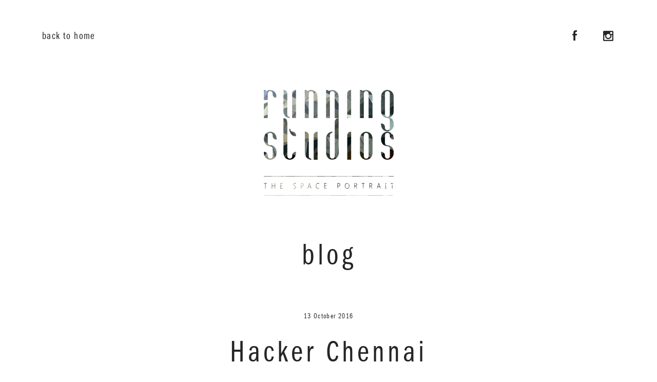

--- FILE ---
content_type: text/html; charset=UTF-8
request_url: https://runningstudios.in/porfolio/hacker-chennai-2/
body_size: 5389
content:
<!DOCTYPE html>
<!--[if IE 7]>
<html class="ie ie7" lang="en-US">
<![endif]-->
<!--[if IE 8]>
<html class="ie ie8" lang="en-US">
<![endif]-->
<!--[if !(IE 7) & !(IE 8)]><!-->
<html lang="en-US">
<!--<![endif]-->
<head>
	<meta charset="UTF-8">
	<meta name="viewport" content="width=device-width,  initial-scale=1.0, maximum-scale=1.0, user-scalable=no" />
	<title>Hacker Chennai | Running Studios</title>
	<link rel="profile" href="http://gmpg.org/xfn/11">
	<link rel="pingback" href="https://runningstudios.in/xmlrpc.php">
	<!--[if lt IE 9]>
	<script src="https://runningstudios.in/wp-content/themes/runningstudio/js/html5.js"></script>
	<![endif]-->
	<meta name='robots' content='max-image-preview:large' />
<link rel='dns-prefetch' href='//fonts.googleapis.com' />
<link rel='dns-prefetch' href='//s.w.org' />
<link rel="alternate" type="application/rss+xml" title="Running Studios &raquo; Feed" href="https://runningstudios.in/feed/" />
<link rel="alternate" type="application/rss+xml" title="Running Studios &raquo; Comments Feed" href="https://runningstudios.in/comments/feed/" />
		<script type="text/javascript">
			window._wpemojiSettings = {"baseUrl":"https:\/\/s.w.org\/images\/core\/emoji\/13.1.0\/72x72\/","ext":".png","svgUrl":"https:\/\/s.w.org\/images\/core\/emoji\/13.1.0\/svg\/","svgExt":".svg","source":{"concatemoji":"https:\/\/runningstudios.in\/wp-includes\/js\/wp-emoji-release.min.js?ver=5.8.12"}};
			!function(e,a,t){var n,r,o,i=a.createElement("canvas"),p=i.getContext&&i.getContext("2d");function s(e,t){var a=String.fromCharCode;p.clearRect(0,0,i.width,i.height),p.fillText(a.apply(this,e),0,0);e=i.toDataURL();return p.clearRect(0,0,i.width,i.height),p.fillText(a.apply(this,t),0,0),e===i.toDataURL()}function c(e){var t=a.createElement("script");t.src=e,t.defer=t.type="text/javascript",a.getElementsByTagName("head")[0].appendChild(t)}for(o=Array("flag","emoji"),t.supports={everything:!0,everythingExceptFlag:!0},r=0;r<o.length;r++)t.supports[o[r]]=function(e){if(!p||!p.fillText)return!1;switch(p.textBaseline="top",p.font="600 32px Arial",e){case"flag":return s([127987,65039,8205,9895,65039],[127987,65039,8203,9895,65039])?!1:!s([55356,56826,55356,56819],[55356,56826,8203,55356,56819])&&!s([55356,57332,56128,56423,56128,56418,56128,56421,56128,56430,56128,56423,56128,56447],[55356,57332,8203,56128,56423,8203,56128,56418,8203,56128,56421,8203,56128,56430,8203,56128,56423,8203,56128,56447]);case"emoji":return!s([10084,65039,8205,55357,56613],[10084,65039,8203,55357,56613])}return!1}(o[r]),t.supports.everything=t.supports.everything&&t.supports[o[r]],"flag"!==o[r]&&(t.supports.everythingExceptFlag=t.supports.everythingExceptFlag&&t.supports[o[r]]);t.supports.everythingExceptFlag=t.supports.everythingExceptFlag&&!t.supports.flag,t.DOMReady=!1,t.readyCallback=function(){t.DOMReady=!0},t.supports.everything||(n=function(){t.readyCallback()},a.addEventListener?(a.addEventListener("DOMContentLoaded",n,!1),e.addEventListener("load",n,!1)):(e.attachEvent("onload",n),a.attachEvent("onreadystatechange",function(){"complete"===a.readyState&&t.readyCallback()})),(n=t.source||{}).concatemoji?c(n.concatemoji):n.wpemoji&&n.twemoji&&(c(n.twemoji),c(n.wpemoji)))}(window,document,window._wpemojiSettings);
		</script>
		<style type="text/css">
img.wp-smiley,
img.emoji {
	display: inline !important;
	border: none !important;
	box-shadow: none !important;
	height: 1em !important;
	width: 1em !important;
	margin: 0 .07em !important;
	vertical-align: -0.1em !important;
	background: none !important;
	padding: 0 !important;
}
</style>
	<link rel='stylesheet' id='wp-block-library-css'  href='https://runningstudios.in/wp-includes/css/dist/block-library/style.min.css?ver=5.8.12' type='text/css' media='all' />
<link rel='stylesheet' id='wp-pagenavi-css'  href='https://runningstudios.in/wp-content/plugins/wp-pagenavi/pagenavi-css.css?ver=2.70' type='text/css' media='all' />
<link rel='stylesheet' id='twentyfourteen-lato-css'  href='//fonts.googleapis.com/css?family=Lato%3A300%2C400%2C700%2C900%2C300italic%2C400italic%2C700italic&#038;subset=latin%2Clatin-ext' type='text/css' media='all' />
<link rel='stylesheet' id='genericons-css'  href='https://runningstudios.in/wp-content/themes/runningstudio/genericons/genericons.css?ver=3.0.3' type='text/css' media='all' />
<link rel='stylesheet' id='twentyfourteen-style-css'  href='https://runningstudios.in/wp-content/themes/runningstudio/style.css?ver=5.8.12' type='text/css' media='all' />
<!--[if lt IE 9]>
<link rel='stylesheet' id='twentyfourteen-ie-css'  href='https://runningstudios.in/wp-content/themes/runningstudio/css/ie.css?ver=20131205' type='text/css' media='all' />
<![endif]-->
<script type='text/javascript' src='https://runningstudios.in/wp-includes/js/jquery/jquery.min.js?ver=3.6.0' id='jquery-core-js'></script>
<script type='text/javascript' src='https://runningstudios.in/wp-includes/js/jquery/jquery-migrate.min.js?ver=3.3.2' id='jquery-migrate-js'></script>
<link rel="https://api.w.org/" href="https://runningstudios.in/wp-json/" /><link rel="EditURI" type="application/rsd+xml" title="RSD" href="https://runningstudios.in/xmlrpc.php?rsd" />
<link rel="wlwmanifest" type="application/wlwmanifest+xml" href="https://runningstudios.in/wp-includes/wlwmanifest.xml" /> 
<meta name="generator" content="WordPress 5.8.12" />
<link rel="canonical" href="https://runningstudios.in/porfolio/hacker-chennai-2/" />
<link rel='shortlink' href='https://runningstudios.in/?p=1087' />
<link rel="alternate" type="application/json+oembed" href="https://runningstudios.in/wp-json/oembed/1.0/embed?url=https%3A%2F%2Frunningstudios.in%2Fporfolio%2Fhacker-chennai-2%2F" />
<link rel="alternate" type="text/xml+oembed" href="https://runningstudios.in/wp-json/oembed/1.0/embed?url=https%3A%2F%2Frunningstudios.in%2Fporfolio%2Fhacker-chennai-2%2F&#038;format=xml" />
<style type="text/css">.recentcomments a{display:inline !important;padding:0 !important;margin:0 !important;}</style>    <link href="https://runningstudios.in/wp-content/themes/runningstudio/css/mobile.css"/> 
	 <script src="https://runningstudios.in/wp-content/themes/runningstudio/bxslider/jquery.bxslider.min.js"></script>
     <link href="https://runningstudios.in/wp-content/themes/runningstudio/bxslider/jquery.bxslider.css"/>
	 <script src="https://runningstudios.in/wp-content/themes/runningstudio/js/bootstrap.min.js"></script>
     
     <script src="//cdnjs.cloudflare.com/ajax/libs/jquery-scrollTo/2.1.2/jquery.scrollTo.min.js"></script>
     <!-- Add fancyBox main JS and CSS files -->
	<script type="text/javascript" src="https://runningstudios.in/wp-content/themes/runningstudio/fancybox/jquery.fancybox.js"></script>
	<link rel="stylesheet" type="text/css" href="https://runningstudios.in/wp-content/themes/runningstudio/fancybox/jquery.fancybox.css" media="screen" />
    
</head>
<body class="porfolio-template-default single single-porfolio postid-1087 masthead-fixed full-width singular">
<!--<div class="se-pre-con"></div>
<script>
jQuery(window).load(function() {
		jQuery(".se-pre-con").fadeOut("slow");;
	});
</script>--> 
<script src="https://runningstudios.in/wp-content/themes/runningstudio/js/jquery.mobile.custom.min.js"></script>

<script type="text/javascript">
	jQuery(document).ready(function() {
		jQuery(".fancybox").fancybox();
	});
</script>
<script>
jQuery(document).ready(function()
{
jQuery("#contact").submit(function()  // #conatct is the form id
	{
	var str=jQuery("#contact").serialize();//alert(str);
	jQuery.post("https://runningstudios.in/wp-content/themes/runningstudio/sendmail.php",str ,function(data)
	                                        //sendmail.php sepeate .php file
        {
		if(data=='success') //if correct login detail
		  {
			  jQuery('#contact')[0].reset();        // reset contact form
			  
		  	jQuery("#errorid").fadeTo(200,0.1,function()  //start fading the messagebox
			{ 
			  //add message and change the class of the box and start fading
			  jQuery(this).html('Thank you.').fadeTo(900,1,
              function()
			  {
					//window.location.reload();
			  });
			});
		  }
		 else 
		  {
	    	jQuery("#errorid").fadeTo(200,0.1,function() //start fading the messagebox
			{ 
			 //add message and change the class of the box and start fading
			 jQuery(this).html(data).fadeTo(900,1); 
			});		
          }     
			jQuery('#contact')[0].reset();     // reset contact form
        });
		return false; //not to post the  form physically
		});
});
</script>
<script>
jQuery(document).ready(function() {
jQuery(".porfollink").click(function(f) {
f.preventDefault();
jQuery.scrollTo('.porfolDiv', 800, {offset:-70} ,{'axis':'y'} );
});
jQuery(".servlink").click(function(f) {
f.preventDefault();
jQuery.scrollTo('.serviceDiv', 800, {offset:-70},{'axis':'y'}  );
});
jQuery(".clientlink").click(function(f) {
f.preventDefault();
jQuery.scrollTo('.clientDiv', 800, {offset:-70},{'axis':'y'}  );
});
jQuery(".awardlink").click(function(f) {
f.preventDefault();
jQuery.scrollTo('.awardDiv', 800, {offset:-70},{'axis':'y'}  );
});
jQuery(".photolink").click(function(f) {
f.preventDefault();
jQuery.scrollTo('.workshopdiv', 800, {offset:-70},{'axis':'y'}  );
});
jQuery(".abtlink").click(function(f) {
f.preventDefault();
jQuery.scrollTo('.abtDiv', 800, {offset:-70},{'axis':'y'}  );
});
jQuery(".contlink").click(function(f) {
f.preventDefault();
jQuery.scrollTo('.contactdiv', 800, {offset:-70},{'axis':'y'}  );
});
});
</script>	<div id="primary" class="content-area">
		<div id="content" class="site-content" role="main">
			
<nav class="navbar navbar-static-top topMenu" role="navigation">

  <div class="container">

    <!-- Brand and toggle get grouped for better mobile display -->

    <div class="navbar-header">

      <button type="button" class="navbar-toggle collapsed" data-toggle="collapse" data-target="#bs-example-navbar-collapse-1">

        <span class="sr-only">Toggle navigation</span>

        <span class="icon-bar"></span>

        <span class="icon-bar"></span>

        <span class="icon-bar"></span>

      </button>

      <!--<a class="navbar-brand" href="#">CompanyName</a>-->

    </div>



    <!-- Collect the nav links, forms, and other content for toggling -->

    <div class="collapse navbar-collapse" id="bs-example-navbar-collapse-1">

      <!--<ul class="nav navbar-nav"></ul>-->

      <ul class="nav navbar-nav navbar-left">

        <li><a href="https://runningstudios.in">back to home</a></li>

        

      </ul>

              <ul class="nav navbar-nav navbar-right">
                    		   <li class="ico-fb"><a href="https://www.facebook.com/runningstudios" target="new"><span></span>Facebook</a></li>
	                 		   <li class="ico-vimeo"><a href="https://www.instagram.com/runningstudios/" target="new"><span></span>Instagram</a></li>
	               
                </ul>
    </div><!-- /.navbar-collapse -->

  </div><!-- /.container-fluid -->

</nav>

<div class="container">

  <a href="https://runningstudios.in"><div class="bigLogo">

    <img src="https://runningstudios.in/wp-content/themes/runningstudio/images/logo-runningStudios.png">

  </div></a>

  

  <div class="headSector center">

  	<h2>blog</h2>

   


  </div>

  <article id="post-1087" class="post-1087 porfolio type-porfolio status-publish has-post-thumbnail hentry categoryz-commercial">

  <div class=""><!--blogsingle_main-->

    <div class="headSector center">

     
      <p class="date">13 October 2016</p>

   	  <h2>Hacker Chennai</h2>

    </div>

    <div class="insd_sngblog">

      <div class="photo">

       
	<div class="post-thumbnail">
	<img width="1038" height="576" src="https://runningstudios.in/wp-content/uploads/2016/07/Hacker_Chennai-3-1038x576.jpg" class="attachment-twentyfourteen-full-width size-twentyfourteen-full-width wp-post-image" alt="" loading="lazy" srcset="https://runningstudios.in/wp-content/uploads/2016/07/Hacker_Chennai-3-1038x576.jpg 1038w, https://runningstudios.in/wp-content/uploads/2016/07/Hacker_Chennai-3-672x372.jpg 672w" sizes="(max-width: 1038px) 100vw, 1038px" />	</div>

	
      </div>

    <div class="content">

	  
	</div><!-- .entry-summary -->

 </div>

</article><!-- #post-## -->

</div>		</div><!-- #content -->
	</div><!-- #primary -->

  <div class="contactdiv">
    <script src="https://runningstudios.in/wp-content/themes/runningstudio/js/jquery.validate.min.js"></script>

<script src="https://runningstudios.in/wp-content/themes/runningstudio/js/jquery.form.js"></script>



<div class="headSector center">

   	 <h2>get in touch</h2>


   </div>

   <div class="formdiv">

     <h5 class="center">Send me a message!</h5>

     <form class="contactform" id="contact" method="post" novalidate>

       <div class="col-lg-6 col-md-6 col-sm-6 col-xs-12">

         <input type="text" placeholder="name" name="name">

       </div>

       <div class="col-lg-6 col-md-6 col-sm-6 col-xs-12">

         <input type="email" placeholder="email" name="email" data-rule-required="true" data-rule-email="true" data-msg-required="Please enter your email address" data-msg-email="Please enter a valid email address">

       </div>

       <div class="col-lg-12 col-md-12 col-sm-12 col-xs-12">

         <textarea placeholder="message" name="message"></textarea>

       </div>

       <div class="col-lg-12 col-md-12 col-sm-12 col-xs-12 center">

         <input type="submit" name="cnSubmit" value="SEND" class="btn">

       </div>

       <p id="errorid" style="text-align:center"></p>

 <div id="success">

     <span class="green textcenter">

         <p>Your message was sent successfully! I will be in touch as soon as I can.</p>

    </span>

</div>

     </form>
     
        <div class="contactform cont_lnk">
         <div class="cont_lnk_lftsd Link">
         <ul>
                              <li>
            <div class="Link_insd">
             <a href="tel:+91 9446524973" class="cntlnk iconphone">+91 9446524973</a>
            </div>
           </li>
                      </ul>
         </div>
         <div class="cont_lnk_rhtsd Link">
         <ul>
                              <li>
            <div class="Link_insd">
             <a href="mailto:mail@runningstudios.in" class="cntlnk iconmail">mail@runningstudios.in</a>
            </div>
           </li>
                      <li>
            <div class="Link_insd">
             <a href="mailto:runningstudiosindia@gmail.com" class="cntlnk iconmail">runningstudiosindia@gmail.com</a>
            </div>
           </li>
                    </ul>
         </div>
       

     </div>
      
   </div><script>

	// validate contact form

jQuery(function() {

    jQuery('#contact').validate({

        rules: {

            name: {

                required: true,

                minlength: 2

            },

            email: {

                required: true,

                email: true

            },

            message: {

                required: true

			}

            

        },

        messages: {

            name: {

                required: "Enter Your Name please?",

                minlength: "your name must consist of at least 2 characters"

            },

            email: {

                required: "Enter a Valid Email address"

            },

            message: {

                required: "You have to write something to send this form.",

                minlength: "thats all? really?"

            },

        },

        submitHandler: function(form) {

            jQuery(form).ajaxSubmit({

                type:"POST",

                data: jQuery(form).serialize(),

                url:"https://runningstudios.in/wp-content/themes/runningstudio/sendmail.php",

                success: function() {

                    jQuery('#contact :input').attr('disabled', 'disabled');

                    jQuery('#contact').fadeTo( "slow", 0.15, function() {

                        jQuery(this).find(':input').attr('disabled', 'disabled');

                        jQuery(this).find('label').css('cursor','default');

                        jQuery('#success').fadeIn();

                    });

                },

                error: function() {

                    jQuery('#contact').fadeTo( "slow", 0.15, function() {

                        jQuery('#error').fadeIn();

                    });

                }

            });

        }

    });

});

</script>

<div id="error">

 <span>

    <p>Something went wrong, try refreshing and submitting the form again.</p>

  </span>

</div>

<style>

.required { color:#e9266d;}

label.error {  position: relative; top: -8px;color:red; font-weight:normal;}

#success, #error {display:none;}

#success span, #error span {display:block;width:100%;}

#success {text-align:center;}

#error span p {margin-top:6em;}

#success span p{margin-top: 22px;display: inline-block;}

#success span p {color:#9bd32d;}

#error span p {color:#c0392b;}

</style> </div>


<div class="footer">

  <nav class="navbar btmMenu" role="navigation">

      <div class="container">

        <ul class="nav navbar-nav">

          <li><a class="abtlink">about</a></li>

          <li><a href="https://runningstudios.in/blog">blog</a></li>

          <li><a href="javascript:;">disclaimer</a></li>

          <li><a class="contlink">contact</a></li>

        </ul>
                <ul class="nav navbar-nav navbar-right">
                    		   <li class="ico-fb"><a href="https://www.facebook.com/runningstudios" target="new"><span></span>Facebook</a></li>
	                 		   <li class="ico-vimeo"><a href="https://www.instagram.com/runningstudios/" target="new"><span></span>Instagram</a></li>
	               
                </ul>

      </div>

    </nav>

  <div class="container">

	<p class="copyInfo">© 2015 Running Studios. All rights reserved. Designed by <a href="http://www.pixelnirvana.com/" target="new" style="color:#252525">Pixel Nirvana Design Studio</a></p>

  </div>

</div>

<div class="backToTop scrollToTop">
    <a></a>
</div>
<script language="javascript">
jQuery(document).ready(function(){
	
	jQuery(window).scroll(function(){
		if (jQuery(this).scrollTop() > 400) {
			jQuery('.scrollToTop').fadeIn();
		} else {
			jQuery('.scrollToTop').fadeOut();
		}
	});
	//Click event to scroll to top
	jQuery('.scrollToTop').click(function(){
		jQuery('html, body').animate({scrollTop : 0},800);
		return false;
	});
});
</script>
<div class="hidden">
	<script type="text/javascript"> 
			var images = new Array()
			function preload() {
				for (i = 0; i < preload.arguments.length; i++) {
					images[i] = new Image()
					images[i].src = preload.arguments[i]
				}
			}
			preload(
				"http://runningstudios.in/wp-content/themes/runningstudio/images/imgRS-01.jpg",
				"http://runningstudios.in/wp-content/themes/runningstudio/images/imgRS-02.jpg",
				"http://runningstudios.in/wp-content/themes/runningstudio/images/imgRS-03.jpg"
			)
		//--><!]]>
	</script>
    
</div>
<script type='text/javascript' src='https://runningstudios.in/wp-content/themes/runningstudio/js/functions.js?ver=20140616' id='twentyfourteen-script-js'></script>
<script type='text/javascript' src='https://runningstudios.in/wp-includes/js/wp-embed.min.js?ver=5.8.12' id='wp-embed-js'></script>
<script>
  jQuery("#carousel-portfolio").carousel()
</script>
</body>
</html>
<!-- Page generated by LiteSpeed Cache 4.4.5 on 2026-01-25 04:55:32 -->